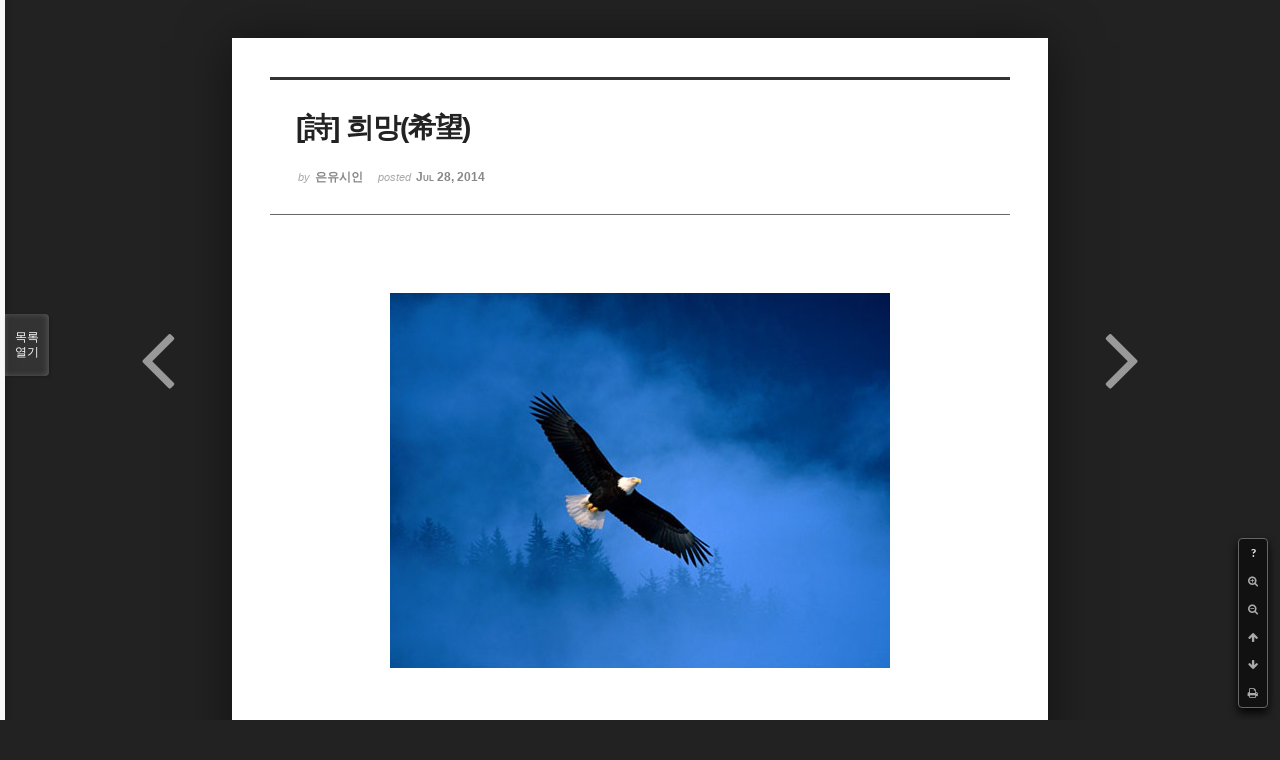

--- FILE ---
content_type: text/html; charset=UTF-8
request_url: http://bumdol72xe.dothome.co.kr/xe/index.php?mid=poemold&page=2&search_target=tag&search_keyword=%EC%9D%B8%EC%87%84%EC%A0%95%EB%B3%B4%EC%8B%A0%EB%AC%B8&order_type=desc&listStyle=viewer&document_srl=2244
body_size: 7238
content:
<!DOCTYPE html>
<html lang="ko">
<head>
<!-- META -->
<meta charset="utf-8">
<meta name="Generator" content="XpressEngine">
<meta http-equiv="X-UA-Compatible" content="IE=edge">
<!-- TITLE -->
<title>시&amp;시조 - [詩] 희망(希望)</title>
<!-- CSS -->
<link rel="stylesheet" href="/xe/common/css/xe.min.css?20170130022911" />
<link rel="stylesheet" href="/xe/common/js/plugins/ui/jquery-ui.min.css?20170130022942" />
<link rel="stylesheet" href="https://maxcdn.bootstrapcdn.com/font-awesome/4.2.0/css/font-awesome.min.css" />
<link rel="stylesheet" href="/xe/modules/board/skins/sketchbook5/css/board.css?20170130111129" />
<!--[if lt IE 9]><link rel="stylesheet" href="/xe/modules/board/skins/sketchbook5/css/ie8.css?20170130111129" />
<![endif]--><link rel="stylesheet" href="/xe/modules/board/skins/sketchbook5/css/print.css?20170130111129" media="print" />
<link rel="stylesheet" href="/xe/modules/board/skins/sketchbook5/css/jquery.mCustomScrollbar.css?20170130111129" />
<link rel="stylesheet" href="/xe/modules/editor/styles/default/style.css?20170130023018" />
<!-- JS -->
<!--[if lt IE 9]><script src="/xe/common/js/jquery-1.x.min.js?20170130022911"></script>
<![endif]--><!--[if gte IE 9]><!--><script src="/xe/common/js/jquery.min.js?20170130022911"></script>
<!--<![endif]--><script src="/xe/common/js/x.min.js?20170130103037"></script>
<script src="/xe/common/js/xe.min.js?20170414184040"></script>
<script src="/xe/modules/board/tpl/js/board.min.js?20170130055150"></script>
<!-- RSS -->
<!-- ICON -->

<script>
						if(!captchaTargetAct) {var captchaTargetAct = [];}
						captchaTargetAct.push("procMemberInsert");
						</script>

<meta name="viewport" content="width=device-width, initial-scale=1, minimum-scale=1, maximum-scale=1, user-scalable=yes, target-densitydpi=medium-dpi" />
<style> .xe_content { font-size:12px; }</style>
<link rel="canonical" href="http://bumdol72xe.dothome.co.kr/xe/poemold/2244" />
<meta name="description" content="[詩] 희망(希望) - 은유시인 -                                                                     우리는                                                                     벅차오르는 가슴을                                                                      희망이라 이른다                                                                     그것은                        ..." />
<meta property="og:locale" content="ko_KR" />
<meta property="og:type" content="article" />
<meta property="og:url" content="http://bumdol72xe.dothome.co.kr/xe/poemold/2244" />
<meta property="og:title" content="시&amp;amp;시조 - [詩] 희망(希望)" />
<meta property="og:description" content="[詩] 희망(希望) - 은유시인 -                                                                     우리는                                                                     벅차오르는 가슴을                                                                      희망이라 이른다                                                                     그것은                        ..." />
<meta property="article:published_time" content="2014-07-28T04:22:12+09:00" />
<meta property="article:modified_time" content="2017-08-07T10:55:41+09:00" />
<meta property="article:tag" content="월간" />
<meta property="article:tag" content="한국인" />
<meta property="article:tag" content="김영찬" />
<meta property="article:tag" content="은유시인" />
<meta property="article:tag" content="부산문학" />
<meta property="article:tag" content="등단" />
<meta property="article:tag" content="순수문학" />
<meta property="article:tag" content="종합문예지" />
<meta property="article:tag" content="노벨문학" />
<meta property="article:tag" content="인쇄정보신문" />
<meta property="article:tag" content="시인" />
<meta property="article:tag" content="수필가" />
<meta property="article:tag" content="소설가" />
<meta property="article:tag" content="등단문" />
<meta property="article:tag" content="우주" />
<meta property="article:tag" content="전쟁" />
<meta property="article:tag" content="공상과학" />
<meta property="article:tag" content="미래" />
<meta property="article:tag" content="첨단기지" />
<meta property="article:tag" content="혜성" />
<meta property="og:image" content="http://bumdol72xe.dothome.co.kr/xe/./files/attach/images/456/244/002/84754337b20e5762c19657136781b1cf.jpg" />
<meta property="og:image:width" content="500" />
<meta property="og:image:height" content="375" />
<style data-id="bdCss">
.bd em,.bd .color{color:#333333;}
.bd .shadow{text-shadow:1px 1px 1px ;}
.bd .bolder{color:#333333;text-shadow:2px 2px 4px ;}
.bd .bg_color{background-color:#333333;}
.bd .bg_f_color{background-color:#333333;background:-webkit-linear-gradient(#FFF -50%,#333333 50%);background:linear-gradient(to bottom,#FFF -50%,#333333 50%);}
.bd .border_color{border-color:#333333;}
.bd .bx_shadow{box-shadow:0 0 2px ;}
.viewer_with.on:before{background-color:#333333;box-shadow:0 0 2px #333333;}
.bd_zine.zine li:first-child,.bd_tb_lst.common_notice tr:first-child td{margin-top:2px;border-top:1px solid #DDD}
.bd_zine .info b,.bd_zine .info a{color:;}
.bd_zine.card h3{color:#333333;}
</style>
<style>
body,input,textarea,select,button,table{font-family:;}
#viewer .rd_trb,#viewer #trackback{display:none}
</style><script>
//<![CDATA[
var current_url = "http://bumdol72xe.dothome.co.kr/xe/?mid=poemold&page=2&search_target=tag&search_keyword=%EC%9D%B8%EC%87%84%EC%A0%95%EB%B3%B4%EC%8B%A0%EB%AC%B8&order_type=desc&listStyle=viewer&document_srl=2244";
var request_uri = "http://bumdol72xe.dothome.co.kr/xe/";
var current_mid = "poemold";
var waiting_message = "서버에 요청 중입니다. 잠시만 기다려주세요.";
var ssl_actions = new Array();
var default_url = "http://bumdol72xe.dothome.co.kr/xe";
xe.current_lang = "ko";
xe.cmd_find = "찾기";
xe.cmd_cancel = "취소";
xe.cmd_confirm = "확인";
xe.msg_no_root = "루트는 선택 할 수 없습니다.";
xe.msg_no_shortcut = "바로가기는 선택 할 수 없습니다.";
xe.msg_select_menu = "대상 메뉴 선택";
//]]>
</script>
</head>
<body class="viewer_blk">
<!--#JSPLUGIN:ui--><script>//<![CDATA[
var lang_type = "ko";
var bdLogin = "로그인 하시겠습니까?@http://bumdol72xe.dothome.co.kr/xe/index.php?mid=poemold&page=2&search_target=tag&search_keyword=%EC%9D%B8%EC%87%84%EC%A0%95%EB%B3%B4%EC%8B%A0%EB%AC%B8&order_type=desc&listStyle=viewer&document_srl=2244&act=dispMemberLoginForm";
jQuery(function($){
	board('#bd_456_2244');
});
//]]></script>

<div id="viewer" class="white viewer_style rd_nav_blk">
	<div id="bd_456_2244" class="bd clear  " data-default_style="viewer" data-bdFilesType="" data-bdNavSide="N" style="max-width:px">
		<div id="rd_ie" class="ie8_only"><i class="tl"></i><i class="tc"></i><i class="tr"></i><i class="ml"></i><i class="mr"></i><i class="bl"></i><i class="bc"></i><i class="br"></i></div>
		<div class="rd rd_nav_style2 clear" style="padding:;" data-docSrl="2244">
	
	<div class="rd_hd clear" style="">
		
				
		<div class="blog v" style="text-align:;;">
			<div class="top_area ngeb np_18px" style="text-align:">
															</div>
			<h1 class="font ngeb" style=";-webkit-animation-name:rd_h1_v;-moz-animation-name:rd_h1_v;animation-name:rd_h1_v;">[詩] 희망(希望)</h1>						<div class="btm_area ngeb np_18px" style="text-align:"> 
								<span><small>by </small><b>은유시인</b></span>				<span title="2014.07.28 04:22"><small>posted </small><b class="date">Jul 28, 2014</b></span>															</div>
		</div>		
				
				
				
				
				<div class="rd_nav_side">
			<div class="rd_nav img_tx fr m_btn_wrp">
		<div class="help bubble left m_no">
		<a class="text" href="#" onclick="jQuery(this).next().fadeToggle();return false;">?</a>
		<div class="wrp">
			<div class="speech">
				<h4>단축키</h4>
				<p><strong><i class="fa fa-long-arrow-left"></i><span class="blind">Prev</span></strong>이전 문서</p>
				<p><strong><i class="fa fa-long-arrow-right"></i><span class="blind">Next</span></strong>다음 문서</p>
				<p><strong>ESC</strong>닫기</p>			</div>
			<i class="bubble_edge"></i>
			<i class="ie8_only bl"></i><i class="ie8_only br"></i>
		</div>
	</div>	<a class="tg_btn2 bubble m_no" href="#" data-href=".bd_font_select" title="글꼴 선택"><strong>가</strong><i class="arrow down"></i></a>	<a class="font_plus bubble" href="#" title="크게"><i class="fa fa-search-plus"></i><b class="tx">크게</b></a>
	<a class="font_minus bubble" href="#" title="작게"><i class="fa fa-search-minus"></i><b class="tx">작게</b></a>
			<a class="back_to bubble m_no" href="#bd_456_2244" title="위로"><i class="fa fa-arrow-up"></i><b class="tx">위로</b></a>
	<a class="back_to bubble m_no" href="#rd_end_2244" title="(목록) 아래로"><i class="fa fa-arrow-down"></i><b class="tx">아래로</b></a>
	<a class="comment back_to bubble if_viewer m_no" href="#2244_comment" title="댓글로 가기"><i class="fa fa-comment"></i><b class="tx">댓글로 가기</b></a>
	<a class="print_doc bubble m_no this" href="http://bumdol72xe.dothome.co.kr/xe/index.php?mid=poemold&amp;page=2&amp;search_target=tag&amp;search_keyword=%EC%9D%B8%EC%87%84%EC%A0%95%EB%B3%B4%EC%8B%A0%EB%AC%B8&amp;order_type=desc&amp;listStyle=viewer&amp;document_srl=2244" title="인쇄"><i class="fa fa-print"></i><b class="tx">인쇄</b></a>			</div>		</div>			</div>
	
		
	<div class="rd_body clear">
		
				
				
				<article><!--BeforeDocument(2244,496)--><div class="document_2244_496 xe_content"><div style="text-align:center;"><br /></div><div><p style="padding:0px;color:rgb(62,70,74);font-family:gulim;line-height:19.200000762939453px;text-align:center;"><span style="font-size:12pt;color:rgb(0,0,0);"><img src="http://bumdol72xe.dothome.co.kr/xe/files/attach/images/456/244/002/84754337b20e5762c19657136781b1cf.jpg" alt="kyc_20140728_08.jpg" width="500" height="375" style="" /></span></p>
<p><br /></p>
<p></p>
<p><br /></p>
<span style="font-family:'맑은 고딕', 'Malgun Gothic', 'Segoe UI';">
</span><br /><p></p>
<span style="font-family:'맑은 고딕', 'Malgun Gothic', 'Segoe UI';">
</span><p style="padding:0px;color:rgb(62,70,74);font-family:gulim;line-height:19.200000762939453px;text-align:center;"><span style="font-size:12pt;color:rgb(0,0,0);"><br /></span></p>
<span style="font-family:'맑은 고딕', 'Malgun Gothic', 'Segoe UI';">
</span><p style="padding:0px;color:rgb(62,70,74);font-family:gulim;line-height:19.200000762939453px;text-align:center;"><span style="font-size:12pt;color:rgb(0,0,0);font-family:'맑은 고딕', 'Malgun Gothic', 'Segoe UI';">[詩]</span></p>
<span style="font-family:'맑은 고딕', 'Malgun Gothic', 'Segoe UI';">
</span><p style="padding:0px;color:rgb(62,70,74);font-family:gulim;line-height:19.200000762939453px;text-align:center;"><br /></p>
<span style="font-family:'맑은 고딕', 'Malgun Gothic', 'Segoe UI';">
</span><p style="padding:0px;color:rgb(62,70,74);font-family:gulim;line-height:19.200000762939453px;text-align:center;"><span style="font-size:12pt;color:rgb(0,0,0);"><strong><span style="font-size:24pt;color:rgb(152,0,0);font-family:'맑은 고딕', 'Malgun Gothic', 'Segoe UI';">희망(希望)</span></strong></span></p>
<span style="font-family:'맑은 고딕', 'Malgun Gothic', 'Segoe UI';">
</span><p style="padding:0px;color:rgb(62,70,74);font-family:gulim;line-height:19.200000762939453px;text-align:center;"><br /></p>
<span style="font-family:'맑은 고딕', 'Malgun Gothic', 'Segoe UI';">
</span><p style="padding:0px;color:rgb(62,70,74);font-family:gulim;line-height:19.200000762939453px;text-align:center;"><span style="font-size:12pt;color:rgb(0,0,0);font-family:'맑은 고딕', 'Malgun Gothic', 'Segoe UI';">- 은유시인 -</span></p>
<span style="font-family:'맑은 고딕', 'Malgun Gothic', 'Segoe UI';">
</span><p style="padding:0px;color:rgb(62,70,74);font-family:gulim;line-height:19.200000762939453px;"><br /></p>
<span style="font-family:'맑은 고딕', 'Malgun Gothic', 'Segoe UI';">
</span><p style="padding:0px;color:rgb(62,70,74);font-family:gulim;line-height:19.200000762939453px;"><br /></p>
<span style="font-family:'맑은 고딕', 'Malgun Gothic', 'Segoe UI';">
</span><p style="padding:0px;color:rgb(62,70,74);font-family:gulim;line-height:19.200000762939453px;"><br /></p>
<span style="font-family:'맑은 고딕', 'Malgun Gothic', 'Segoe UI';">
</span><p style="padding:0px;color:rgb(62,70,74);font-family:gulim;line-height:19.200000762939453px;"><br /></p>
<span style="font-family:'맑은 고딕', 'Malgun Gothic', 'Segoe UI';">
</span><p style="padding:0px;color:rgb(62,70,74);font-family:gulim;line-height:19.200000762939453px;"><span style="font-size:12pt;color:rgb(0,0,0);font-family:'맑은 고딕', 'Malgun Gothic', 'Segoe UI';">                     </span><span style="color:rgb(0,0,0);font-size:16px;line-height:25.6000003814697px;font-family:'맑은 고딕', 'Malgun Gothic', 'Segoe UI';"> </span><span style="color:rgb(0,0,0);font-size:16px;line-height:25.6000003814697px;font-family:'맑은 고딕', 'Malgun Gothic', 'Segoe UI';">                           </span><span style="color:rgb(0,0,0);font-size:16px;line-height:25.6000003814697px;font-family:'맑은 고딕', 'Malgun Gothic', 'Segoe UI';"> </span><span style="color:rgb(0,0,0);font-size:16px;line-height:25.6000003814697px;font-family:'맑은 고딕', 'Malgun Gothic', 'Segoe UI';">                 </span><span style="color:rgb(0,0,0);font-size:16px;line-height:25.6000003814697px;font-family:'맑은 고딕', 'Malgun Gothic', 'Segoe UI';"> </span><span style="color:rgb(0,0,0);font-size:12pt;line-height:1.6;font-family:'맑은 고딕', 'Malgun Gothic', 'Segoe UI';">우리는</span></p>
<span style="font-family:'맑은 고딕', 'Malgun Gothic', 'Segoe UI';">
</span><p style="padding:0px;color:rgb(62,70,74);font-family:gulim;line-height:19.200000762939453px;"><span style="font-size:12pt;color:rgb(0,0,0);font-family:'맑은 고딕', 'Malgun Gothic', 'Segoe UI';">                     </span><span style="color:rgb(0,0,0);font-size:16px;line-height:25.6000003814697px;font-family:'맑은 고딕', 'Malgun Gothic', 'Segoe UI';"> </span><span style="color:rgb(0,0,0);font-size:16px;line-height:25.6000003814697px;font-family:'맑은 고딕', 'Malgun Gothic', 'Segoe UI';">                           </span><span style="color:rgb(0,0,0);font-size:16px;line-height:25.6000003814697px;font-family:'맑은 고딕', 'Malgun Gothic', 'Segoe UI';"> </span><span style="color:rgb(0,0,0);font-size:16px;line-height:25.6000003814697px;font-family:'맑은 고딕', 'Malgun Gothic', 'Segoe UI';">                 </span><span style="color:rgb(0,0,0);font-size:16px;line-height:25.6000003814697px;font-family:'맑은 고딕', 'Malgun Gothic', 'Segoe UI';"> </span><span style="color:rgb(0,0,0);font-size:12pt;line-height:1.6;font-family:'맑은 고딕', 'Malgun Gothic', 'Segoe UI';">벅차오르는 가슴을 </span></p>
<span style="font-family:'맑은 고딕', 'Malgun Gothic', 'Segoe UI';">
</span><p style="padding:0px;color:rgb(62,70,74);font-family:gulim;line-height:19.200000762939453px;"><span style="font-size:12pt;color:rgb(0,0,0);font-family:'맑은 고딕', 'Malgun Gothic', 'Segoe UI';">                    </span><span style="color:rgb(0,0,0);font-size:16px;line-height:25.6000003814697px;font-family:'맑은 고딕', 'Malgun Gothic', 'Segoe UI';"> </span><span style="color:rgb(0,0,0);font-size:16px;line-height:25.6000003814697px;font-family:'맑은 고딕', 'Malgun Gothic', 'Segoe UI';">                           </span><span style="color:rgb(0,0,0);font-size:16px;line-height:25.6000003814697px;font-family:'맑은 고딕', 'Malgun Gothic', 'Segoe UI';"> </span><span style="color:rgb(0,0,0);font-size:12pt;line-height:1.6;font-family:'맑은 고딕', 'Malgun Gothic', 'Segoe UI';"> </span><span style="color:rgb(0,0,0);font-size:16px;line-height:25.6000003814697px;font-family:'맑은 고딕', 'Malgun Gothic', 'Segoe UI';">                 </span><span style="color:rgb(0,0,0);font-size:16px;line-height:25.6000003814697px;font-family:'맑은 고딕', 'Malgun Gothic', 'Segoe UI';"> </span><span style="color:rgb(0,0,0);font-size:12pt;line-height:1.6;font-family:'맑은 고딕', 'Malgun Gothic', 'Segoe UI';">희망이라 이른다</span></p>
<span style="font-family:'맑은 고딕', 'Malgun Gothic', 'Segoe UI';">
</span><p style="padding:0px;color:rgb(62,70,74);font-family:gulim;line-height:19.200000762939453px;"><span style="font-size:12pt;color:rgb(0,0,0);font-family:'맑은 고딕', 'Malgun Gothic', 'Segoe UI';">                     </span><span style="color:rgb(0,0,0);font-size:16px;line-height:25.6000003814697px;font-family:'맑은 고딕', 'Malgun Gothic', 'Segoe UI';"> </span><span style="color:rgb(0,0,0);font-size:16px;line-height:25.6000003814697px;font-family:'맑은 고딕', 'Malgun Gothic', 'Segoe UI';">                           </span><span style="color:rgb(0,0,0);font-size:16px;line-height:25.6000003814697px;font-family:'맑은 고딕', 'Malgun Gothic', 'Segoe UI';"> </span><span style="color:rgb(0,0,0);font-size:16px;line-height:25.6000003814697px;font-family:'맑은 고딕', 'Malgun Gothic', 'Segoe UI';">                 </span><span style="color:rgb(0,0,0);font-size:16px;line-height:25.6000003814697px;font-family:'맑은 고딕', 'Malgun Gothic', 'Segoe UI';"> </span><span style="color:rgb(0,0,0);font-size:12pt;line-height:1.6;font-family:'맑은 고딕', 'Malgun Gothic', 'Segoe UI';">그것은</span></p>
<span style="font-family:'맑은 고딕', 'Malgun Gothic', 'Segoe UI';">
</span><p style="padding:0px;color:rgb(62,70,74);font-family:gulim;line-height:19.200000762939453px;"><span style="font-size:12pt;color:rgb(0,0,0);font-family:'맑은 고딕', 'Malgun Gothic', 'Segoe UI';">                     </span><span style="color:rgb(0,0,0);font-size:16px;line-height:25.6000003814697px;font-family:'맑은 고딕', 'Malgun Gothic', 'Segoe UI';"> </span><span style="color:rgb(0,0,0);font-size:16px;line-height:25.6000003814697px;font-family:'맑은 고딕', 'Malgun Gothic', 'Segoe UI';">                           </span><span style="color:rgb(0,0,0);font-size:16px;line-height:25.6000003814697px;font-family:'맑은 고딕', 'Malgun Gothic', 'Segoe UI';"> </span><span style="color:rgb(0,0,0);font-size:16px;line-height:25.6000003814697px;font-family:'맑은 고딕', 'Malgun Gothic', 'Segoe UI';">                 </span><span style="color:rgb(0,0,0);font-size:16px;line-height:25.6000003814697px;font-family:'맑은 고딕', 'Malgun Gothic', 'Segoe UI';"> </span><span style="color:rgb(0,0,0);font-size:12pt;line-height:1.6;font-family:'맑은 고딕', 'Malgun Gothic', 'Segoe UI';">우리에게</span></p>
<span style="font-family:'맑은 고딕', 'Malgun Gothic', 'Segoe UI';">
</span><p style="padding:0px;color:rgb(62,70,74);font-family:gulim;line-height:19.200000762939453px;"><span style="font-size:12pt;color:rgb(0,0,0);font-family:'맑은 고딕', 'Malgun Gothic', 'Segoe UI';">                     </span><span style="color:rgb(0,0,0);font-size:16px;line-height:25.6000003814697px;font-family:'맑은 고딕', 'Malgun Gothic', 'Segoe UI';"> </span><span style="color:rgb(0,0,0);font-size:16px;line-height:25.6000003814697px;font-family:'맑은 고딕', 'Malgun Gothic', 'Segoe UI';">                                             </span><span style="color:rgb(0,0,0);font-size:16px;line-height:25.6000003814697px;font-family:'맑은 고딕', 'Malgun Gothic', 'Segoe UI';"> </span><span style="color:rgb(0,0,0);font-size:12pt;line-height:1.6;font-family:'맑은 고딕', 'Malgun Gothic', 'Segoe UI';">삶을 긍정적(肯定的)이게 하고</span></p>
<span style="font-family:'맑은 고딕', 'Malgun Gothic', 'Segoe UI';">
</span><p style="padding:0px;color:rgb(62,70,74);font-family:gulim;line-height:19.200000762939453px;"><span style="font-size:12pt;color:rgb(0,0,0);font-family:'맑은 고딕', 'Malgun Gothic', 'Segoe UI';">                     </span><span style="color:rgb(0,0,0);font-size:16px;line-height:25.6000003814697px;font-family:'맑은 고딕', 'Malgun Gothic', 'Segoe UI';"> </span><span style="color:rgb(0,0,0);font-size:16px;line-height:25.6000003814697px;font-family:'맑은 고딕', 'Malgun Gothic', 'Segoe UI';">                           </span><span style="color:rgb(0,0,0);font-size:16px;line-height:25.6000003814697px;font-family:'맑은 고딕', 'Malgun Gothic', 'Segoe UI';"> </span><span style="color:rgb(0,0,0);font-size:16px;line-height:25.6000003814697px;font-family:'맑은 고딕', 'Malgun Gothic', 'Segoe UI';">                 </span><span style="color:rgb(0,0,0);font-size:16px;line-height:25.6000003814697px;font-family:'맑은 고딕', 'Malgun Gothic', 'Segoe UI';"> </span><span style="color:rgb(0,0,0);font-size:12pt;line-height:1.6;font-family:'맑은 고딕', 'Malgun Gothic', 'Segoe UI';">우리의 마음을</span></p>
<span style="font-family:'맑은 고딕', 'Malgun Gothic', 'Segoe UI';">
</span><p style="padding:0px;color:rgb(62,70,74);font-family:gulim;line-height:19.200000762939453px;"><span style="font-size:12pt;color:rgb(0,0,0);font-family:'맑은 고딕', 'Malgun Gothic', 'Segoe UI';">                     </span><span style="color:rgb(0,0,0);font-size:16px;line-height:25.6000003814697px;font-family:'맑은 고딕', 'Malgun Gothic', 'Segoe UI';"> </span><span style="color:rgb(0,0,0);font-size:16px;line-height:25.6000003814697px;font-family:'맑은 고딕', 'Malgun Gothic', 'Segoe UI';">                           </span><span style="color:rgb(0,0,0);font-size:16px;line-height:25.6000003814697px;font-family:'맑은 고딕', 'Malgun Gothic', 'Segoe UI';"> </span><span style="color:rgb(0,0,0);font-size:16px;line-height:25.6000003814697px;font-family:'맑은 고딕', 'Malgun Gothic', 'Segoe UI';">                 </span><span style="color:rgb(0,0,0);font-size:16px;line-height:25.6000003814697px;font-family:'맑은 고딕', 'Malgun Gothic', 'Segoe UI';"> </span><span style="color:rgb(0,0,0);font-size:12pt;line-height:1.6;font-family:'맑은 고딕', 'Malgun Gothic', 'Segoe UI';">너그럽게 하기 때문이다</span></p>
<span style="font-family:'맑은 고딕', 'Malgun Gothic', 'Segoe UI';">
</span><p style="padding:0px;color:rgb(62,70,74);font-family:gulim;line-height:19.200000762939453px;"><br /></p>
<span style="font-family:'맑은 고딕', 'Malgun Gothic', 'Segoe UI';">
</span><p style="padding:0px;color:rgb(62,70,74);font-family:gulim;line-height:19.200000762939453px;"><span style="font-size:12pt;color:rgb(0,0,0);font-family:'맑은 고딕', 'Malgun Gothic', 'Segoe UI';">                     </span><span style="color:rgb(0,0,0);font-size:16px;line-height:25.6000003814697px;font-family:'맑은 고딕', 'Malgun Gothic', 'Segoe UI';"> </span><span style="color:rgb(0,0,0);font-size:16px;line-height:25.6000003814697px;font-family:'맑은 고딕', 'Malgun Gothic', 'Segoe UI';">                           </span><span style="color:rgb(0,0,0);font-size:16px;line-height:25.6000003814697px;font-family:'맑은 고딕', 'Malgun Gothic', 'Segoe UI';"> </span><span style="color:rgb(0,0,0);font-size:16px;line-height:25.6000003814697px;font-family:'맑은 고딕', 'Malgun Gothic', 'Segoe UI';">                 </span><span style="color:rgb(0,0,0);font-size:16px;line-height:25.6000003814697px;font-family:'맑은 고딕', 'Malgun Gothic', 'Segoe UI';"> </span><span style="color:rgb(0,0,0);font-size:12pt;line-height:1.6;font-family:'맑은 고딕', 'Malgun Gothic', 'Segoe UI';">우리는</span></p>
<span style="font-family:'맑은 고딕', 'Malgun Gothic', 'Segoe UI';">
</span><p style="padding:0px;color:rgb(62,70,74);font-family:gulim;line-height:19.200000762939453px;"><span style="font-size:12pt;color:rgb(0,0,0);font-family:'맑은 고딕', 'Malgun Gothic', 'Segoe UI';">                    </span><span style="color:rgb(0,0,0);font-size:16px;line-height:25.6000003814697px;font-family:'맑은 고딕', 'Malgun Gothic', 'Segoe UI';"> </span><span style="color:rgb(0,0,0);font-size:16px;line-height:25.6000003814697px;font-family:'맑은 고딕', 'Malgun Gothic', 'Segoe UI';">                           </span><span style="color:rgb(0,0,0);font-size:16px;line-height:25.6000003814697px;font-family:'맑은 고딕', 'Malgun Gothic', 'Segoe UI';"> </span><span style="color:rgb(0,0,0);font-size:12pt;line-height:1.6;font-family:'맑은 고딕', 'Malgun Gothic', 'Segoe UI';"> </span><span style="color:rgb(0,0,0);font-size:16px;line-height:25.6000003814697px;font-family:'맑은 고딕', 'Malgun Gothic', 'Segoe UI';">                 </span><span style="color:rgb(0,0,0);font-size:16px;line-height:25.6000003814697px;font-family:'맑은 고딕', 'Malgun Gothic', 'Segoe UI';"> </span><span style="color:rgb(0,0,0);font-size:12pt;line-height:1.6;font-family:'맑은 고딕', 'Malgun Gothic', 'Segoe UI';">앞으로 나아가려는 도전정신을</span></p>
<span style="font-family:'맑은 고딕', 'Malgun Gothic', 'Segoe UI';">
</span><p style="padding:0px;color:rgb(62,70,74);font-family:gulim;line-height:19.200000762939453px;"><span style="font-size:12pt;color:rgb(0,0,0);font-family:'맑은 고딕', 'Malgun Gothic', 'Segoe UI';">                     </span><span style="color:rgb(0,0,0);font-size:16px;line-height:25.6000003814697px;font-family:'맑은 고딕', 'Malgun Gothic', 'Segoe UI';"> </span><span style="color:rgb(0,0,0);font-size:16px;line-height:25.6000003814697px;font-family:'맑은 고딕', 'Malgun Gothic', 'Segoe UI';">                           </span><span style="color:rgb(0,0,0);font-size:16px;line-height:25.6000003814697px;font-family:'맑은 고딕', 'Malgun Gothic', 'Segoe UI';"> </span><span style="color:rgb(0,0,0);font-size:16px;line-height:25.6000003814697px;font-family:'맑은 고딕', 'Malgun Gothic', 'Segoe UI';">                 </span><span style="color:rgb(0,0,0);font-size:16px;line-height:25.6000003814697px;font-family:'맑은 고딕', 'Malgun Gothic', 'Segoe UI';"> </span><span style="color:rgb(0,0,0);font-size:12pt;line-height:1.6;font-family:'맑은 고딕', 'Malgun Gothic', 'Segoe UI';">희망이라 이른다</span></p>
<span style="font-family:'맑은 고딕', 'Malgun Gothic', 'Segoe UI';">
</span><p style="padding:0px;color:rgb(62,70,74);font-family:gulim;line-height:19.200000762939453px;"><span style="font-size:12pt;color:rgb(0,0,0);font-family:'맑은 고딕', 'Malgun Gothic', 'Segoe UI';">                    </span><span style="color:rgb(0,0,0);font-size:16px;line-height:25.6000003814697px;font-family:'맑은 고딕', 'Malgun Gothic', 'Segoe UI';"> </span><span style="color:rgb(0,0,0);font-size:16px;line-height:25.6000003814697px;font-family:'맑은 고딕', 'Malgun Gothic', 'Segoe UI';">                           </span><span style="color:rgb(0,0,0);font-size:16px;line-height:25.6000003814697px;font-family:'맑은 고딕', 'Malgun Gothic', 'Segoe UI';"> </span><span style="color:rgb(0,0,0);font-size:12pt;line-height:1.6;font-family:'맑은 고딕', 'Malgun Gothic', 'Segoe UI';"> </span><span style="color:rgb(0,0,0);font-size:16px;line-height:25.6000003814697px;font-family:'맑은 고딕', 'Malgun Gothic', 'Segoe UI';">                 </span><span style="color:rgb(0,0,0);font-size:16px;line-height:25.6000003814697px;font-family:'맑은 고딕', 'Malgun Gothic', 'Segoe UI';"> </span><span style="color:rgb(0,0,0);font-size:12pt;line-height:1.6;font-family:'맑은 고딕', 'Malgun Gothic', 'Segoe UI';">그것은</span></p>
<span style="font-family:'맑은 고딕', 'Malgun Gothic', 'Segoe UI';">
</span><p style="padding:0px;color:rgb(62,70,74);font-family:gulim;line-height:19.200000762939453px;"><span style="font-size:12pt;color:rgb(0,0,0);font-family:'맑은 고딕', 'Malgun Gothic', 'Segoe UI';">                     </span><span style="color:rgb(0,0,0);font-size:16px;line-height:25.6000003814697px;font-family:'맑은 고딕', 'Malgun Gothic', 'Segoe UI';"> </span><span style="color:rgb(0,0,0);font-size:16px;line-height:25.6000003814697px;font-family:'맑은 고딕', 'Malgun Gothic', 'Segoe UI';">                           </span><span style="color:rgb(0,0,0);font-size:16px;line-height:25.6000003814697px;font-family:'맑은 고딕', 'Malgun Gothic', 'Segoe UI';"> </span><span style="color:rgb(0,0,0);font-size:16px;line-height:25.6000003814697px;font-family:'맑은 고딕', 'Malgun Gothic', 'Segoe UI';">                 </span><span style="color:rgb(0,0,0);font-size:16px;line-height:25.6000003814697px;font-family:'맑은 고딕', 'Malgun Gothic', 'Segoe UI';"> </span><span style="color:rgb(0,0,0);font-size:12pt;line-height:1.6;font-family:'맑은 고딕', 'Malgun Gothic', 'Segoe UI';">우리에게</span></p>
<span style="font-family:'맑은 고딕', 'Malgun Gothic', 'Segoe UI';">
</span><p style="padding:0px;color:rgb(62,70,74);font-family:gulim;line-height:19.200000762939453px;"><span style="font-size:12pt;color:rgb(0,0,0);font-family:'맑은 고딕', 'Malgun Gothic', 'Segoe UI';">                     </span><span style="color:rgb(0,0,0);font-size:16px;line-height:25.6000003814697px;font-family:'맑은 고딕', 'Malgun Gothic', 'Segoe UI';"> </span><span style="color:rgb(0,0,0);font-size:16px;line-height:25.6000003814697px;font-family:'맑은 고딕', 'Malgun Gothic', 'Segoe UI';">                           </span><span style="color:rgb(0,0,0);font-size:16px;line-height:25.6000003814697px;font-family:'맑은 고딕', 'Malgun Gothic', 'Segoe UI';"> </span><span style="color:rgb(0,0,0);font-size:16px;line-height:25.6000003814697px;font-family:'맑은 고딕', 'Malgun Gothic', 'Segoe UI';">                 </span><span style="color:rgb(0,0,0);font-size:16px;line-height:25.6000003814697px;font-family:'맑은 고딕', 'Malgun Gothic', 'Segoe UI';"> </span><span style="color:rgb(0,0,0);font-size:12pt;line-height:1.6;font-family:'맑은 고딕', 'Malgun Gothic', 'Segoe UI';">삶을 적극적(積極的)이게 하고</span></p>
<span style="font-family:'맑은 고딕', 'Malgun Gothic', 'Segoe UI';">
</span><p style="padding:0px;color:rgb(62,70,74);font-family:gulim;line-height:19.200000762939453px;"><span style="font-size:12pt;color:rgb(0,0,0);font-family:'맑은 고딕', 'Malgun Gothic', 'Segoe UI';">                     </span><span style="color:rgb(0,0,0);font-size:16px;line-height:25.6000003814697px;font-family:'맑은 고딕', 'Malgun Gothic', 'Segoe UI';"> </span><span style="color:rgb(0,0,0);font-size:16px;line-height:25.6000003814697px;font-family:'맑은 고딕', 'Malgun Gothic', 'Segoe UI';">                           </span><span style="color:rgb(0,0,0);font-size:16px;line-height:25.6000003814697px;font-family:'맑은 고딕', 'Malgun Gothic', 'Segoe UI';"> </span><span style="color:rgb(0,0,0);font-size:16px;line-height:25.6000003814697px;font-family:'맑은 고딕', 'Malgun Gothic', 'Segoe UI';">                 </span><span style="color:rgb(0,0,0);font-size:16px;line-height:25.6000003814697px;font-family:'맑은 고딕', 'Malgun Gothic', 'Segoe UI';"> </span><span style="color:rgb(0,0,0);font-size:12pt;line-height:1.6;font-family:'맑은 고딕', 'Malgun Gothic', 'Segoe UI';">우리의 눈빛을</span></p>
<span style="font-family:'맑은 고딕', 'Malgun Gothic', 'Segoe UI';">
</span><p style="padding:0px;color:rgb(62,70,74);font-family:gulim;line-height:19.200000762939453px;"><span style="font-size:12pt;color:rgb(0,0,0);font-family:'맑은 고딕', 'Malgun Gothic', 'Segoe UI';">                     </span><span style="color:rgb(0,0,0);font-size:16px;line-height:25.6000003814697px;font-family:'맑은 고딕', 'Malgun Gothic', 'Segoe UI';"> </span><span style="color:rgb(0,0,0);font-size:16px;line-height:25.6000003814697px;font-family:'맑은 고딕', 'Malgun Gothic', 'Segoe UI';">                           </span><span style="color:rgb(0,0,0);font-size:16px;line-height:25.6000003814697px;font-family:'맑은 고딕', 'Malgun Gothic', 'Segoe UI';"> </span><span style="color:rgb(0,0,0);font-size:16px;line-height:25.6000003814697px;font-family:'맑은 고딕', 'Malgun Gothic', 'Segoe UI';">                 </span><span style="color:rgb(0,0,0);font-size:16px;line-height:25.6000003814697px;font-family:'맑은 고딕', 'Malgun Gothic', 'Segoe UI';"> </span><span style="color:rgb(0,0,0);font-size:12pt;line-height:1.6;font-family:'맑은 고딕', 'Malgun Gothic', 'Segoe UI';">빛나게 하기 때문이다</span></p>
<span style="font-family:'맑은 고딕', 'Malgun Gothic', 'Segoe UI';">
</span><p style="padding:0px;color:rgb(62,70,74);font-family:gulim;line-height:19.200000762939453px;"><br /></p>
<span style="font-family:'맑은 고딕', 'Malgun Gothic', 'Segoe UI';">
</span><p style="padding:0px;color:rgb(62,70,74);font-family:gulim;line-height:19.200000762939453px;"><span style="font-size:12pt;color:rgb(0,0,0);font-family:'맑은 고딕', 'Malgun Gothic', 'Segoe UI';">                     </span><span style="color:rgb(0,0,0);font-size:16px;line-height:25.6000003814697px;font-family:'맑은 고딕', 'Malgun Gothic', 'Segoe UI';"> </span><span style="color:rgb(0,0,0);font-size:16px;line-height:25.6000003814697px;font-family:'맑은 고딕', 'Malgun Gothic', 'Segoe UI';">                           </span><span style="color:rgb(0,0,0);font-size:16px;line-height:25.6000003814697px;font-family:'맑은 고딕', 'Malgun Gothic', 'Segoe UI';"> </span><span style="color:rgb(0,0,0);font-size:16px;line-height:25.6000003814697px;font-family:'맑은 고딕', 'Malgun Gothic', 'Segoe UI';">                 </span><span style="color:rgb(0,0,0);font-size:16px;line-height:25.6000003814697px;font-family:'맑은 고딕', 'Malgun Gothic', 'Segoe UI';"> </span><span style="color:rgb(0,0,0);font-size:12pt;line-height:1.6;font-family:'맑은 고딕', 'Malgun Gothic', 'Segoe UI';">우리는</span></p>
<span style="font-family:'맑은 고딕', 'Malgun Gothic', 'Segoe UI';">
</span><p style="padding:0px;color:rgb(62,70,74);font-family:gulim;line-height:19.200000762939453px;"><span style="font-size:12pt;color:rgb(0,0,0);font-family:'맑은 고딕', 'Malgun Gothic', 'Segoe UI';">                     </span><span style="color:rgb(0,0,0);font-size:16px;line-height:25.6000003814697px;font-family:'맑은 고딕', 'Malgun Gothic', 'Segoe UI';"> </span><span style="color:rgb(0,0,0);font-size:16px;line-height:25.6000003814697px;font-family:'맑은 고딕', 'Malgun Gothic', 'Segoe UI';">                           </span><span style="color:rgb(0,0,0);font-size:16px;line-height:25.6000003814697px;font-family:'맑은 고딕', 'Malgun Gothic', 'Segoe UI';"> </span><span style="color:rgb(0,0,0);font-size:16px;line-height:25.6000003814697px;font-family:'맑은 고딕', 'Malgun Gothic', 'Segoe UI';">                 </span><span style="color:rgb(0,0,0);font-size:16px;line-height:25.6000003814697px;font-family:'맑은 고딕', 'Malgun Gothic', 'Segoe UI';"> </span><span style="color:rgb(0,0,0);font-size:12pt;line-height:1.6;font-family:'맑은 고딕', 'Malgun Gothic', 'Segoe UI';">활기찬 젊음을</span></p>
<span style="font-family:'맑은 고딕', 'Malgun Gothic', 'Segoe UI';">
</span><p style="padding:0px;color:rgb(62,70,74);font-family:gulim;line-height:19.200000762939453px;"><span style="font-size:12pt;color:rgb(0,0,0);font-family:'맑은 고딕', 'Malgun Gothic', 'Segoe UI';">                     </span><span style="color:rgb(0,0,0);font-size:16px;line-height:25.6000003814697px;font-family:'맑은 고딕', 'Malgun Gothic', 'Segoe UI';"> </span><span style="color:rgb(0,0,0);font-size:16px;line-height:25.6000003814697px;font-family:'맑은 고딕', 'Malgun Gothic', 'Segoe UI';">                           </span><span style="color:rgb(0,0,0);font-size:16px;line-height:25.6000003814697px;font-family:'맑은 고딕', 'Malgun Gothic', 'Segoe UI';"> </span><span style="color:rgb(0,0,0);font-size:16px;line-height:25.6000003814697px;font-family:'맑은 고딕', 'Malgun Gothic', 'Segoe UI';">                 </span><span style="color:rgb(0,0,0);font-size:16px;line-height:25.6000003814697px;font-family:'맑은 고딕', 'Malgun Gothic', 'Segoe UI';"> </span><span style="color:rgb(0,0,0);font-size:12pt;line-height:1.6;font-family:'맑은 고딕', 'Malgun Gothic', 'Segoe UI';">희망이라 이른다</span></p>
<span style="font-family:'맑은 고딕', 'Malgun Gothic', 'Segoe UI';">
</span><p style="padding:0px;color:rgb(62,70,74);font-family:gulim;line-height:19.200000762939453px;"><span style="font-size:12pt;color:rgb(0,0,0);font-family:'맑은 고딕', 'Malgun Gothic', 'Segoe UI';">                     </span><span style="color:rgb(0,0,0);font-size:16px;line-height:25.6000003814697px;font-family:'맑은 고딕', 'Malgun Gothic', 'Segoe UI';"> </span><span style="color:rgb(0,0,0);font-size:16px;line-height:25.6000003814697px;font-family:'맑은 고딕', 'Malgun Gothic', 'Segoe UI';">                           </span><span style="color:rgb(0,0,0);font-size:16px;line-height:25.6000003814697px;font-family:'맑은 고딕', 'Malgun Gothic', 'Segoe UI';"> </span><span style="color:rgb(0,0,0);font-size:16px;line-height:25.6000003814697px;font-family:'맑은 고딕', 'Malgun Gothic', 'Segoe UI';">                 </span><span style="color:rgb(0,0,0);font-size:16px;line-height:25.6000003814697px;font-family:'맑은 고딕', 'Malgun Gothic', 'Segoe UI';"> </span><span style="color:rgb(0,0,0);font-size:12pt;line-height:1.6;font-family:'맑은 고딕', 'Malgun Gothic', 'Segoe UI';">그것은</span></p>
<span style="font-family:'맑은 고딕', 'Malgun Gothic', 'Segoe UI';">
</span><p style="padding:0px;color:rgb(62,70,74);font-family:gulim;line-height:19.200000762939453px;"><span style="font-size:12pt;color:rgb(0,0,0);font-family:'맑은 고딕', 'Malgun Gothic', 'Segoe UI';">                    </span><span style="color:rgb(0,0,0);font-size:16px;line-height:25.6000003814697px;font-family:'맑은 고딕', 'Malgun Gothic', 'Segoe UI';"> </span><span style="color:rgb(0,0,0);font-size:16px;line-height:25.6000003814697px;font-family:'맑은 고딕', 'Malgun Gothic', 'Segoe UI';">                           </span><span style="color:rgb(0,0,0);font-size:16px;line-height:25.6000003814697px;font-family:'맑은 고딕', 'Malgun Gothic', 'Segoe UI';"> </span><span style="color:rgb(0,0,0);font-size:12pt;line-height:1.6;font-family:'맑은 고딕', 'Malgun Gothic', 'Segoe UI';"> </span><span style="color:rgb(0,0,0);font-size:16px;line-height:25.6000003814697px;font-family:'맑은 고딕', 'Malgun Gothic', 'Segoe UI';">                 </span><span style="color:rgb(0,0,0);font-size:16px;line-height:25.6000003814697px;font-family:'맑은 고딕', 'Malgun Gothic', 'Segoe UI';"> </span><span style="color:rgb(0,0,0);font-size:12pt;line-height:1.6;font-family:'맑은 고딕', 'Malgun Gothic', 'Segoe UI';">우리에게</span></p>
<span style="font-family:'맑은 고딕', 'Malgun Gothic', 'Segoe UI';">
</span><p style="padding:0px;color:rgb(62,70,74);font-family:gulim;line-height:19.200000762939453px;"><span style="font-size:12pt;color:rgb(0,0,0);font-family:'맑은 고딕', 'Malgun Gothic', 'Segoe UI';">                                                  </span><span style="color:rgb(0,0,0);font-size:16px;line-height:25.6000003814697px;font-family:'맑은 고딕', 'Malgun Gothic', 'Segoe UI';">                 </span><span style="color:rgb(0,0,0);font-size:16px;line-height:25.6000003814697px;font-family:'맑은 고딕', 'Malgun Gothic', 'Segoe UI';"> </span><span style="color:rgb(0,0,0);font-size:12pt;font-family:'맑은 고딕', 'Malgun Gothic', 'Segoe UI';">삶을 능동적(能動的)이게 하고</span></p>
<span style="font-family:'맑은 고딕', 'Malgun Gothic', 'Segoe UI';">
</span><p style="padding:0px;color:rgb(62,70,74);font-family:gulim;line-height:19.200000762939453px;"><span style="font-size:12pt;color:rgb(0,0,0);font-family:'맑은 고딕', 'Malgun Gothic', 'Segoe UI';">                     </span><span style="color:rgb(0,0,0);font-size:16px;line-height:25.6000003814697px;font-family:'맑은 고딕', 'Malgun Gothic', 'Segoe UI';"> </span><span style="color:rgb(0,0,0);font-size:16px;line-height:25.6000003814697px;font-family:'맑은 고딕', 'Malgun Gothic', 'Segoe UI';">                           </span><span style="color:rgb(0,0,0);font-size:16px;line-height:25.6000003814697px;font-family:'맑은 고딕', 'Malgun Gothic', 'Segoe UI';"> </span><span style="color:rgb(0,0,0);font-size:16px;line-height:25.6000003814697px;font-family:'맑은 고딕', 'Malgun Gothic', 'Segoe UI';">                 </span><span style="color:rgb(0,0,0);font-size:16px;line-height:25.6000003814697px;font-family:'맑은 고딕', 'Malgun Gothic', 'Segoe UI';"> </span><span style="color:rgb(0,0,0);font-size:12pt;line-height:1.6;font-family:'맑은 고딕', 'Malgun Gothic', 'Segoe UI';">우리의 심장을</span></p>
<span style="font-family:'맑은 고딕', 'Malgun Gothic', 'Segoe UI';">
</span><p style="padding:0px;color:rgb(62,70,74);font-family:gulim;line-height:19.200000762939453px;"><span style="font-size:12pt;color:rgb(0,0,0);font-family:'맑은 고딕', 'Malgun Gothic', 'Segoe UI';">                     </span><span style="color:rgb(0,0,0);font-size:16px;line-height:25.6000003814697px;font-family:'맑은 고딕', 'Malgun Gothic', 'Segoe UI';"> </span><span style="color:rgb(0,0,0);font-size:16px;line-height:25.6000003814697px;font-family:'맑은 고딕', 'Malgun Gothic', 'Segoe UI';">                           </span><span style="color:rgb(0,0,0);font-size:16px;line-height:25.6000003814697px;font-family:'맑은 고딕', 'Malgun Gothic', 'Segoe UI';"> </span><span style="color:rgb(0,0,0);font-size:16px;line-height:25.6000003814697px;font-family:'맑은 고딕', 'Malgun Gothic', 'Segoe UI';">                 </span><span style="color:rgb(0,0,0);font-size:16px;line-height:25.6000003814697px;font-family:'맑은 고딕', 'Malgun Gothic', 'Segoe UI';"> </span><span style="color:rgb(0,0,0);font-size:12pt;line-height:1.6;font-family:'맑은 고딕', 'Malgun Gothic', 'Segoe UI';">요동치게 하기 때문이다.</span></p>
<span style="font-family:'맑은 고딕', 'Malgun Gothic', 'Segoe UI';">
</span><p style="padding:0px;color:rgb(62,70,74);font-family:gulim;line-height:19.200000762939453px;"><br /></p>
<span style="font-family:'맑은 고딕', 'Malgun Gothic', 'Segoe UI';">
</span><p style="padding:0px;color:rgb(62,70,74);font-family:gulim;line-height:19.200000762939453px;"><br /></p>
<span style="font-family:'맑은 고딕', 'Malgun Gothic', 'Segoe UI';">
</span><p style="padding:0px;color:rgb(62,70,74);font-family:gulim;line-height:19.200000762939453px;"><br /></p>
<span style="font-family:'맑은 고딕', 'Malgun Gothic', 'Segoe UI';">
</span><p style="padding:0px;color:rgb(62,70,74);font-family:gulim;line-height:19.200000762939453px;"><br /></p>
<span style="font-family:'맑은 고딕', 'Malgun Gothic', 'Segoe UI';">
</span><p style="padding:0px;color:rgb(62,70,74);font-family:gulim;line-height:19.200000762939453px;"><br /></p>
<span style="font-family:'맑은 고딕', 'Malgun Gothic', 'Segoe UI';">
</span><p style="padding:0px;color:rgb(62,70,74);font-family:gulim;line-height:19.200000762939453px;text-align:center;"><span style="font-size:12pt;color:rgb(0,0,0);"><span style="color:rgb(140,140,140);font-family:'맑은 고딕', 'Malgun Gothic', 'Segoe UI';">﻿</span><span style="color:rgb(140,140,140);font-family:'맑은 고딕', 'Malgun Gothic', 'Segoe UI';">2002/01/07</span><span style="color:rgb(140,140,140);"></span></span></p>
<span style="font-family:'맑은 고딕', 'Malgun Gothic', 'Segoe UI';">
</span><p style="padding:0px;color:rgb(62,70,74);font-family:gulim;line-height:19.200000762939453px;"><br /></p>
<span style="font-family:'맑은 고딕', 'Malgun Gothic', 'Segoe UI';">
</span><p style="padding:0px;color:rgb(62,70,74);font-family:gulim;line-height:19.200000762939453px;"><br /></p>
<span style="font-family:'맑은 고딕', 'Malgun Gothic', 'Segoe UI';">
</span><p style="padding:0px;color:rgb(62,70,74);font-family:gulim;line-height:19.200000762939453px;"><br /></p>
<span style="font-family:'맑은 고딕', 'Malgun Gothic', 'Segoe UI';">
</span><p style="padding:0px;color:rgb(62,70,74);font-family:gulim;line-height:19.200000762939453px;"><br /></p>
</div></div><!--AfterDocument(2244,496)--></article>
				
				<div class="rd_t_f rd_tag css3pie clear">
			<div class="bg_f_color border_color">TAG &bull;</div>
			<ul>
												<li><a href="http://bumdol72xe.dothome.co.kr/xe/index.php?mid=poemold&amp;page=2&amp;search_target=tag&amp;search_keyword=%EC%9B%94%EA%B0%84&amp;order_type=desc&amp;listStyle=viewer">월간</a><span class="comma">,</span></li>
												<li><a href="http://bumdol72xe.dothome.co.kr/xe/index.php?mid=poemold&amp;page=2&amp;search_target=tag&amp;search_keyword=%ED%95%9C%EA%B5%AD%EC%9D%B8&amp;order_type=desc&amp;listStyle=viewer">한국인</a><span class="comma">,</span></li>
												<li><a href="http://bumdol72xe.dothome.co.kr/xe/index.php?mid=poemold&amp;page=2&amp;search_target=tag&amp;search_keyword=%EA%B9%80%EC%98%81%EC%B0%AC&amp;order_type=desc&amp;listStyle=viewer">김영찬</a><span class="comma">,</span></li>
												<li><a href="http://bumdol72xe.dothome.co.kr/xe/index.php?mid=poemold&amp;page=2&amp;search_target=tag&amp;search_keyword=%EC%9D%80%EC%9C%A0%EC%8B%9C%EC%9D%B8&amp;order_type=desc&amp;listStyle=viewer">은유시인</a><span class="comma">,</span></li>
												<li><a href="http://bumdol72xe.dothome.co.kr/xe/index.php?mid=poemold&amp;page=2&amp;search_target=tag&amp;search_keyword=%EB%B6%80%EC%82%B0%EB%AC%B8%ED%95%99&amp;order_type=desc&amp;listStyle=viewer">부산문학</a><span class="comma">,</span></li>
												<li><a href="http://bumdol72xe.dothome.co.kr/xe/index.php?mid=poemold&amp;page=2&amp;search_target=tag&amp;search_keyword=%EB%93%B1%EB%8B%A8&amp;order_type=desc&amp;listStyle=viewer">등단</a><span class="comma">,</span></li>
												<li><a href="http://bumdol72xe.dothome.co.kr/xe/index.php?mid=poemold&amp;page=2&amp;search_target=tag&amp;search_keyword=%EC%88%9C%EC%88%98%EB%AC%B8%ED%95%99&amp;order_type=desc&amp;listStyle=viewer">순수문학</a><span class="comma">,</span></li>
												<li><a href="http://bumdol72xe.dothome.co.kr/xe/index.php?mid=poemold&amp;page=2&amp;search_target=tag&amp;search_keyword=%EC%A2%85%ED%95%A9%EB%AC%B8%EC%98%88%EC%A7%80&amp;order_type=desc&amp;listStyle=viewer">종합문예지</a><span class="comma">,</span></li>
												<li><a href="http://bumdol72xe.dothome.co.kr/xe/index.php?mid=poemold&amp;page=2&amp;search_target=tag&amp;search_keyword=%EB%85%B8%EB%B2%A8%EB%AC%B8%ED%95%99&amp;order_type=desc&amp;listStyle=viewer">노벨문학</a><span class="comma">,</span></li>
												<li><a href="http://bumdol72xe.dothome.co.kr/xe/index.php?mid=poemold&amp;page=2&amp;search_target=tag&amp;search_keyword=%EC%9D%B8%EC%87%84%EC%A0%95%EB%B3%B4%EC%8B%A0%EB%AC%B8&amp;order_type=desc&amp;listStyle=viewer">인쇄정보신문</a><span class="comma">,</span></li>
												<li><a href="http://bumdol72xe.dothome.co.kr/xe/index.php?mid=poemold&amp;page=2&amp;search_target=tag&amp;search_keyword=%EC%8B%9C%EC%9D%B8&amp;order_type=desc&amp;listStyle=viewer">시인</a><span class="comma">,</span></li>
												<li><a href="http://bumdol72xe.dothome.co.kr/xe/index.php?mid=poemold&amp;page=2&amp;search_target=tag&amp;search_keyword=%EC%88%98%ED%95%84%EA%B0%80&amp;order_type=desc&amp;listStyle=viewer">수필가</a><span class="comma">,</span></li>
												<li><a href="http://bumdol72xe.dothome.co.kr/xe/index.php?mid=poemold&amp;page=2&amp;search_target=tag&amp;search_keyword=%EC%86%8C%EC%84%A4%EA%B0%80&amp;order_type=desc&amp;listStyle=viewer">소설가</a><span class="comma">,</span></li>
												<li><a href="http://bumdol72xe.dothome.co.kr/xe/index.php?mid=poemold&amp;page=2&amp;search_target=tag&amp;search_keyword=%EB%93%B1%EB%8B%A8%EB%AC%B8&amp;order_type=desc&amp;listStyle=viewer">등단문</a><span class="comma">,</span></li>
												<li><a href="http://bumdol72xe.dothome.co.kr/xe/index.php?mid=poemold&amp;page=2&amp;search_target=tag&amp;search_keyword=%EC%9A%B0%EC%A3%BC&amp;order_type=desc&amp;listStyle=viewer">우주</a><span class="comma">,</span></li>
												<li><a href="http://bumdol72xe.dothome.co.kr/xe/index.php?mid=poemold&amp;page=2&amp;search_target=tag&amp;search_keyword=%EC%A0%84%EC%9F%81&amp;order_type=desc&amp;listStyle=viewer">전쟁</a><span class="comma">,</span></li>
												<li><a href="http://bumdol72xe.dothome.co.kr/xe/index.php?mid=poemold&amp;page=2&amp;search_target=tag&amp;search_keyword=%EA%B3%B5%EC%83%81%EA%B3%BC%ED%95%99&amp;order_type=desc&amp;listStyle=viewer">공상과학</a><span class="comma">,</span></li>
												<li><a href="http://bumdol72xe.dothome.co.kr/xe/index.php?mid=poemold&amp;page=2&amp;search_target=tag&amp;search_keyword=%EB%AF%B8%EB%9E%98&amp;order_type=desc&amp;listStyle=viewer">미래</a><span class="comma">,</span></li>
												<li><a href="http://bumdol72xe.dothome.co.kr/xe/index.php?mid=poemold&amp;page=2&amp;search_target=tag&amp;search_keyword=%EC%B2%A8%EB%8B%A8%EA%B8%B0%EC%A7%80&amp;order_type=desc&amp;listStyle=viewer">첨단기지</a><span class="comma">,</span></li>
												<li><a href="http://bumdol72xe.dothome.co.kr/xe/index.php?mid=poemold&amp;page=2&amp;search_target=tag&amp;search_keyword=%ED%98%9C%EC%84%B1&amp;order_type=desc&amp;listStyle=viewer">혜성</a><span class="comma">,</span></li>
							</ul>
		</div>	</div>
	
	<div class="rd_ft">
		
		<div class="rd_sign clear">
			<h4><em class="fa fa-info-circle bd_info_icon"></em> Who's <em>은유시인</em></h4>
			<img class="img fl" src="http://bumdol72xe.dothome.co.kr/xe/files/member_extra_info/profile_image/496/496.jpg?20170130022943" alt="profile" />						<div class="get_sign"><p><span style="font-size:16px;color:rgb(0,117,200);">대한민국에도 노벨문학상 수상자가 나올 그 날만을 위해...</span></p></div>		</div>		
		<div class="bd_prev_next clear">
						<div style="max-width:px">
				<a class="bd_rd_prev bubble no_bubble fl right" href="http://bumdol72xe.dothome.co.kr/xe/index.php?mid=poemold&amp;page=2&amp;search_target=tag&amp;search_keyword=%EC%9D%B8%EC%87%84%EC%A0%95%EB%B3%B4%EC%8B%A0%EB%AC%B8&amp;order_type=desc&amp;listStyle=viewer&amp;document_srl=2241">
					<span class="p"><em class="link"><i class="fa fa-angle-left"></i> Prev</em> [詩] 내가 아닌 나</span>					<i class="fa fa-angle-left"></i>
					<span class="wrp prev_next">
						<span class="speech">
							<img src="http://bumdol72xe.dothome.co.kr/xe/files/thumbnails/241/002/90x90.crop.jpg" alt="" />							<b>[詩] 내가 아닌 나</b>
							<span><em>2014.07.28</em><small>by </small>은유시인</span>
						</span><i class="bubble_edge"></i>
						<i class="ie8_only bl"></i><i class="ie8_only br"></i>
					</span>
				</a>				
								<a class="bd_rd_next bubble no_bubble fr left" href="http://bumdol72xe.dothome.co.kr/xe/index.php?mid=poemold&amp;page=2&amp;search_target=tag&amp;search_keyword=%EC%9D%B8%EC%87%84%EC%A0%95%EB%B3%B4%EC%8B%A0%EB%AC%B8&amp;order_type=desc&amp;listStyle=viewer&amp;document_srl=2247">
					<span class="p">[詩] 화장하는 남자 <em class="link">Next <i class="fa fa-angle-right"></i></em></span>					<i class="fa fa-angle-right"></i>
					<span class="wrp prev_next">
						<span class="speech">
							<img src="http://bumdol72xe.dothome.co.kr/xe/files/thumbnails/247/002/90x90.crop.jpg" alt="" />							<b>[詩] 화장하는 남자</b>
							<span><em>2014.07.28</em><small>by </small>은유시인</span>
						</span><i class="bubble_edge"></i>
						<i class="ie8_only bl"></i><i class="ie8_only br"></i>
					</span>
				</a>			</div>
					</div>		
				
						
				
		<div class="rd_ft_nav clear">
						
						
						<div class="rd_nav img_tx fr m_btn_wrp">
				<a class="back_to bubble m_no" href="#bd_456_2244" title="위로"><i class="fa fa-arrow-up"></i><b class="tx">위로</b></a>
	<a class="back_to bubble m_no" href="#rd_end_2244" title="(목록) 아래로"><i class="fa fa-arrow-down"></i><b class="tx">아래로</b></a>
	<a class="comment back_to bubble if_viewer m_no" href="#2244_comment" title="댓글로 가기"><i class="fa fa-comment"></i><b class="tx">댓글로 가기</b></a>
	<a class="print_doc bubble m_no this" href="http://bumdol72xe.dothome.co.kr/xe/index.php?mid=poemold&amp;page=2&amp;search_target=tag&amp;search_keyword=%EC%9D%B8%EC%87%84%EC%A0%95%EB%B3%B4%EC%8B%A0%EB%AC%B8&amp;order_type=desc&amp;listStyle=viewer&amp;document_srl=2244" title="인쇄"><i class="fa fa-print"></i><b class="tx">인쇄</b></a>			</div>					</div>
	</div>
	
		
	</div>
<hr id="rd_end_2244" class="rd_end clear" />		<div id="viewer_lst" class="">
			<button type="button" id="viewer_lst_tg" class="ngeb bg_color">목록<br /><span class="tx_open">열기</span><span class="tx_close">닫기</span></button>
			<h3 class="ui_font">Articles</h3>
			<div id="viewer_lst_scroll">
				<ul>
					<li>
						<a class="clear" href="http://bumdol72xe.dothome.co.kr/xe/index.php?mid=poemold&amp;page=2&amp;search_target=tag&amp;search_keyword=%EC%9D%B8%EC%87%84%EC%A0%95%EB%B3%B4%EC%8B%A0%EB%AC%B8&amp;order_type=desc&amp;listStyle=viewer&amp;document_srl=2200">
							<span class="tmb"><img src="http://bumdol72xe.dothome.co.kr/xe/files/thumbnails/200/002/90x90.crop.jpg" alt="" /></span>							<span class="tl">﻿[詩] 화장실벽에 쓴 詩</span>
							<span class="meta"><strong>은유시인</strong>2014.07.27 22:46</span>
						</a>
					</li><li>
						<a class="clear" href="http://bumdol72xe.dothome.co.kr/xe/index.php?mid=poemold&amp;page=2&amp;search_target=tag&amp;search_keyword=%EC%9D%B8%EC%87%84%EC%A0%95%EB%B3%B4%EC%8B%A0%EB%AC%B8&amp;order_type=desc&amp;listStyle=viewer&amp;document_srl=2203">
							<span class="tmb"><img src="http://bumdol72xe.dothome.co.kr/xe/files/thumbnails/203/002/90x90.crop.jpg" alt="" /></span>							<span class="tl">[詩] 말 지독하게 안 듣는 놈</span>
							<span class="meta"><strong>은유시인</strong>2014.07.27 22:57</span>
						</a>
					</li><li>
						<a class="clear" href="http://bumdol72xe.dothome.co.kr/xe/index.php?mid=poemold&amp;page=2&amp;search_target=tag&amp;search_keyword=%EC%9D%B8%EC%87%84%EC%A0%95%EB%B3%B4%EC%8B%A0%EB%AC%B8&amp;order_type=desc&amp;listStyle=viewer&amp;document_srl=2206">
							<span class="tmb"><img src="http://bumdol72xe.dothome.co.kr/xe/files/thumbnails/206/002/90x90.crop.jpg" alt="" /></span>							<span class="tl">[詩] 마지막 잎새</span>
							<span class="meta"><strong>은유시인</strong>2014.07.27 23:11</span>
						</a>
					</li><li>
						<a class="clear" href="http://bumdol72xe.dothome.co.kr/xe/index.php?mid=poemold&amp;page=2&amp;search_target=tag&amp;search_keyword=%EC%9D%B8%EC%87%84%EC%A0%95%EB%B3%B4%EC%8B%A0%EB%AC%B8&amp;order_type=desc&amp;listStyle=viewer&amp;document_srl=2209">
							<span class="tmb"><img src="http://bumdol72xe.dothome.co.kr/xe/files/thumbnails/209/002/90x90.crop.jpg" alt="" /></span>							<span class="tl">[詩] 햄스터, 그리고 쳇바퀴</span>
							<span class="meta"><strong>은유시인</strong>2014.07.27 23:31</span>
						</a>
					</li><li>
						<a class="clear" href="http://bumdol72xe.dothome.co.kr/xe/index.php?mid=poemold&amp;page=2&amp;search_target=tag&amp;search_keyword=%EC%9D%B8%EC%87%84%EC%A0%95%EB%B3%B4%EC%8B%A0%EB%AC%B8&amp;order_type=desc&amp;listStyle=viewer&amp;document_srl=2213">
							<span class="tmb"><img src="http://bumdol72xe.dothome.co.kr/xe/files/thumbnails/213/002/90x90.crop.jpg" alt="" /></span>							<span class="tl">[詩] 울지 말아요, 아르젠티나여</span>
							<span class="meta"><strong>은유시인</strong>2014.07.28 01:56</span>
						</a>
					</li><li>
						<a class="clear" href="http://bumdol72xe.dothome.co.kr/xe/index.php?mid=poemold&amp;page=2&amp;search_target=tag&amp;search_keyword=%EC%9D%B8%EC%87%84%EC%A0%95%EB%B3%B4%EC%8B%A0%EB%AC%B8&amp;order_type=desc&amp;listStyle=viewer&amp;document_srl=2218">
							<span class="tmb"><img src="http://bumdol72xe.dothome.co.kr/xe/files/thumbnails/218/002/90x90.crop.jpg" alt="" /></span>							<span class="tl">[詩] 취모검</span>
							<span class="meta"><strong>은유시인</strong>2014.07.28 02:20</span>
						</a>
					</li><li>
						<a class="clear" href="http://bumdol72xe.dothome.co.kr/xe/index.php?mid=poemold&amp;page=2&amp;search_target=tag&amp;search_keyword=%EC%9D%B8%EC%87%84%EC%A0%95%EB%B3%B4%EC%8B%A0%EB%AC%B8&amp;order_type=desc&amp;listStyle=viewer&amp;document_srl=2221">
							<span class="tmb"><img src="http://bumdol72xe.dothome.co.kr/xe/files/thumbnails/221/002/90x90.crop.jpg" alt="" /></span>							<span class="tl">[詩] 질투</span>
							<span class="meta"><strong>은유시인</strong>2014.07.28 02:31</span>
						</a>
					</li><li>
						<a class="clear" href="http://bumdol72xe.dothome.co.kr/xe/index.php?mid=poemold&amp;page=2&amp;search_target=tag&amp;search_keyword=%EC%9D%B8%EC%87%84%EC%A0%95%EB%B3%B4%EC%8B%A0%EB%AC%B8&amp;order_type=desc&amp;listStyle=viewer&amp;document_srl=2224">
							<span class="tmb"><img src="http://bumdol72xe.dothome.co.kr/xe/files/thumbnails/224/002/90x90.crop.jpg" alt="" /></span>							<span class="tl">[詩] 크리스마스 송가(頌歌)</span>
							<span class="meta"><strong>은유시인</strong>2014.07.28 02:40</span>
						</a>
					</li><li>
						<a class="clear" href="http://bumdol72xe.dothome.co.kr/xe/index.php?mid=poemold&amp;page=2&amp;search_target=tag&amp;search_keyword=%EC%9D%B8%EC%87%84%EC%A0%95%EB%B3%B4%EC%8B%A0%EB%AC%B8&amp;order_type=desc&amp;listStyle=viewer&amp;document_srl=2227">
							<span class="tmb"><img src="http://bumdol72xe.dothome.co.kr/xe/files/thumbnails/227/002/90x90.crop.jpg" alt="" /></span>							<span class="tl">[詩] 세상에 가장 아름다운 것은 순수(純粹)일지니</span>
							<span class="meta"><strong>은유시인</strong>2014.07.28 02:54</span>
						</a>
					</li><li>
						<a class="clear" href="http://bumdol72xe.dothome.co.kr/xe/index.php?mid=poemold&amp;page=2&amp;search_target=tag&amp;search_keyword=%EC%9D%B8%EC%87%84%EC%A0%95%EB%B3%B4%EC%8B%A0%EB%AC%B8&amp;order_type=desc&amp;listStyle=viewer&amp;document_srl=2238">
							<span class="tmb"><img src="http://bumdol72xe.dothome.co.kr/xe/files/thumbnails/238/002/90x90.crop.jpg" alt="" /></span>							<span class="tl">[詩] 나를 가장 약하게 하는 것</span>
							<span class="meta"><strong>은유시인</strong>2014.07.28 04:01</span>
						</a>
					</li><li>
						<a class="clear" href="http://bumdol72xe.dothome.co.kr/xe/index.php?mid=poemold&amp;page=2&amp;search_target=tag&amp;search_keyword=%EC%9D%B8%EC%87%84%EC%A0%95%EB%B3%B4%EC%8B%A0%EB%AC%B8&amp;order_type=desc&amp;listStyle=viewer&amp;document_srl=2241">
							<span class="tmb"><img src="http://bumdol72xe.dothome.co.kr/xe/files/thumbnails/241/002/90x90.crop.jpg" alt="" /></span>							<span class="tl">[詩] 내가 아닌 나</span>
							<span class="meta"><strong>은유시인</strong>2014.07.28 04:12</span>
						</a>
					</li><li>
						<a class="clear on" href="http://bumdol72xe.dothome.co.kr/xe/index.php?mid=poemold&amp;page=2&amp;search_target=tag&amp;search_keyword=%EC%9D%B8%EC%87%84%EC%A0%95%EB%B3%B4%EC%8B%A0%EB%AC%B8&amp;order_type=desc&amp;listStyle=viewer&amp;document_srl=2244">
							<span class="tmb"><img src="http://bumdol72xe.dothome.co.kr/xe/files/thumbnails/244/002/90x90.crop.jpg" alt="" /></span>							<span class="tl">[詩] 희망(希望)</span>
							<span class="meta"><strong>은유시인</strong>2014.07.28 04:22</span>
						</a>
					</li><li>
						<a class="clear" href="http://bumdol72xe.dothome.co.kr/xe/index.php?mid=poemold&amp;page=2&amp;search_target=tag&amp;search_keyword=%EC%9D%B8%EC%87%84%EC%A0%95%EB%B3%B4%EC%8B%A0%EB%AC%B8&amp;order_type=desc&amp;listStyle=viewer&amp;document_srl=2247">
							<span class="tmb"><img src="http://bumdol72xe.dothome.co.kr/xe/files/thumbnails/247/002/90x90.crop.jpg" alt="" /></span>							<span class="tl">[詩] 화장하는 남자</span>
							<span class="meta"><strong>은유시인</strong>2014.07.28 04:31</span>
						</a>
					</li><li>
						<a class="clear" href="http://bumdol72xe.dothome.co.kr/xe/index.php?mid=poemold&amp;page=2&amp;search_target=tag&amp;search_keyword=%EC%9D%B8%EC%87%84%EC%A0%95%EB%B3%B4%EC%8B%A0%EB%AC%B8&amp;order_type=desc&amp;listStyle=viewer&amp;document_srl=2250">
							<span class="tmb"><img src="http://bumdol72xe.dothome.co.kr/xe/files/thumbnails/250/002/90x90.crop.jpg" alt="" /></span>							<span class="tl">[詩] 왜 그리 슬퍼 보이지</span>
							<span class="meta"><strong>은유시인</strong>2014.07.28 04:40</span>
						</a>
					</li><li>
						<a class="clear" href="http://bumdol72xe.dothome.co.kr/xe/index.php?mid=poemold&amp;page=2&amp;search_target=tag&amp;search_keyword=%EC%9D%B8%EC%87%84%EC%A0%95%EB%B3%B4%EC%8B%A0%EB%AC%B8&amp;order_type=desc&amp;listStyle=viewer&amp;document_srl=2253">
							<span class="tmb"><img src="http://bumdol72xe.dothome.co.kr/xe/files/thumbnails/253/002/90x90.crop.jpg" alt="" /></span>							<span class="tl">[詩] 원자(原子)</span>
							<span class="meta"><strong>은유시인</strong>2014.07.28 04:55</span>
						</a>
					</li><li>
						<a class="clear" href="http://bumdol72xe.dothome.co.kr/xe/index.php?mid=poemold&amp;page=2&amp;search_target=tag&amp;search_keyword=%EC%9D%B8%EC%87%84%EC%A0%95%EB%B3%B4%EC%8B%A0%EB%AC%B8&amp;order_type=desc&amp;listStyle=viewer&amp;document_srl=2256">
							<span class="tmb"><img src="http://bumdol72xe.dothome.co.kr/xe/files/thumbnails/256/002/90x90.crop.jpg" alt="" /></span>							<span class="tl">[詩] 10차원(次元) 세계</span>
							<span class="meta"><strong>은유시인</strong>2014.07.28 05:08</span>
						</a>
					</li><li>
						<a class="clear" href="http://bumdol72xe.dothome.co.kr/xe/index.php?mid=poemold&amp;page=2&amp;search_target=tag&amp;search_keyword=%EC%9D%B8%EC%87%84%EC%A0%95%EB%B3%B4%EC%8B%A0%EB%AC%B8&amp;order_type=desc&amp;listStyle=viewer&amp;document_srl=2270">
							<span class="tmb"><img src="http://bumdol72xe.dothome.co.kr/xe/files/thumbnails/270/002/90x90.crop.jpg" alt="" /></span>							<span class="tl">[詩] 거울속의 또 다른 나</span>
							<span class="meta"><strong>은유시인</strong>2014.07.28 14:22</span>
						</a>
					</li><li>
						<a class="clear" href="http://bumdol72xe.dothome.co.kr/xe/index.php?mid=poemold&amp;page=2&amp;search_target=tag&amp;search_keyword=%EC%9D%B8%EC%87%84%EC%A0%95%EB%B3%B4%EC%8B%A0%EB%AC%B8&amp;order_type=desc&amp;listStyle=viewer&amp;document_srl=2275">
							<span class="tmb"><img src="http://bumdol72xe.dothome.co.kr/xe/files/thumbnails/275/002/90x90.crop.jpg" alt="" /></span>							<span class="tl">[詩] 기도(祈禱)</span>
							<span class="meta"><strong>은유시인</strong>2014.07.28 15:34</span>
						</a>
					</li><li>
						<a class="clear" href="http://bumdol72xe.dothome.co.kr/xe/index.php?mid=poemold&amp;page=2&amp;search_target=tag&amp;search_keyword=%EC%9D%B8%EC%87%84%EC%A0%95%EB%B3%B4%EC%8B%A0%EB%AC%B8&amp;order_type=desc&amp;listStyle=viewer&amp;document_srl=2278">
							<span class="tmb"><img src="http://bumdol72xe.dothome.co.kr/xe/files/thumbnails/278/002/90x90.crop.jpg" alt="" /></span>							<span class="tl">[詩] 바라보는 사랑</span>
							<span class="meta"><strong>은유시인</strong>2014.07.28 15:44</span>
						</a>
					</li><li>
						<a class="clear" href="http://bumdol72xe.dothome.co.kr/xe/index.php?mid=poemold&amp;page=2&amp;search_target=tag&amp;search_keyword=%EC%9D%B8%EC%87%84%EC%A0%95%EB%B3%B4%EC%8B%A0%EB%AC%B8&amp;order_type=desc&amp;listStyle=viewer&amp;document_srl=2290">
							<span class="tmb"><img src="http://bumdol72xe.dothome.co.kr/xe/files/thumbnails/290/002/90x90.crop.jpg" alt="" /></span>							<span class="tl">[詩] 컴퓨터</span>
							<span class="meta"><strong>은유시인</strong>2014.07.28 22:04</span>
						</a>
					</li>				</ul>
			</div>
			<div id="viewer_pn" class="bd_pg clear">
								 
				<a href="http://bumdol72xe.dothome.co.kr/xe/index.php?mid=poemold&amp;page=1&amp;search_target=tag&amp;search_keyword=%EC%9D%B8%EC%87%84%EC%A0%95%EB%B3%B4%EC%8B%A0%EB%AC%B8&amp;order_type=desc&amp;listStyle=viewer&amp;document_srl=2244">1</a>								<strong class="this">2</strong> 
												 
				<a href="http://bumdol72xe.dothome.co.kr/xe/index.php?mid=poemold&amp;page=3&amp;search_target=tag&amp;search_keyword=%EC%9D%B8%EC%87%84%EC%A0%95%EB%B3%B4%EC%8B%A0%EB%AC%B8&amp;order_type=desc&amp;listStyle=viewer&amp;document_srl=2244">3</a>								 
				<a href="http://bumdol72xe.dothome.co.kr/xe/index.php?mid=poemold&amp;page=4&amp;search_target=tag&amp;search_keyword=%EC%9D%B8%EC%87%84%EC%A0%95%EB%B3%B4%EC%8B%A0%EB%AC%B8&amp;order_type=desc&amp;listStyle=viewer&amp;document_srl=2244">4</a>								 
				<a href="http://bumdol72xe.dothome.co.kr/xe/index.php?mid=poemold&amp;page=5&amp;search_target=tag&amp;search_keyword=%EC%9D%B8%EC%87%84%EC%A0%95%EB%B3%B4%EC%8B%A0%EB%AC%B8&amp;order_type=desc&amp;listStyle=viewer&amp;document_srl=2244">5</a>								 
				<a href="http://bumdol72xe.dothome.co.kr/xe/index.php?mid=poemold&amp;page=6&amp;search_target=tag&amp;search_keyword=%EC%9D%B8%EC%87%84%EC%A0%95%EB%B3%B4%EC%8B%A0%EB%AC%B8&amp;order_type=desc&amp;listStyle=viewer&amp;document_srl=2244">6</a>								 
				<a href="http://bumdol72xe.dothome.co.kr/xe/index.php?mid=poemold&amp;page=7&amp;search_target=tag&amp;search_keyword=%EC%9D%B8%EC%87%84%EC%A0%95%EB%B3%B4%EC%8B%A0%EB%AC%B8&amp;order_type=desc&amp;listStyle=viewer&amp;document_srl=2244">7</a>								 
				<a href="http://bumdol72xe.dothome.co.kr/xe/index.php?mid=poemold&amp;page=8&amp;search_target=tag&amp;search_keyword=%EC%9D%B8%EC%87%84%EC%A0%95%EB%B3%B4%EC%8B%A0%EB%AC%B8&amp;order_type=desc&amp;listStyle=viewer&amp;document_srl=2244">8</a>								 
				<a href="http://bumdol72xe.dothome.co.kr/xe/index.php?mid=poemold&amp;page=9&amp;search_target=tag&amp;search_keyword=%EC%9D%B8%EC%87%84%EC%A0%95%EB%B3%B4%EC%8B%A0%EB%AC%B8&amp;order_type=desc&amp;listStyle=viewer&amp;document_srl=2244">9</a>								 
				<a href="http://bumdol72xe.dothome.co.kr/xe/index.php?mid=poemold&amp;page=10&amp;search_target=tag&amp;search_keyword=%EC%9D%B8%EC%87%84%EC%A0%95%EB%B3%B4%EC%8B%A0%EB%AC%B8&amp;order_type=desc&amp;listStyle=viewer&amp;document_srl=2244">10</a>							</div>			<button type="button" class="tg_close2" onClick="jQuery('#viewer_lst_tg').click();" title="닫기">X</button>
		</div>		</div></div><!-- ETC -->
<div class="wfsr"></div>
<script src="/xe/addons/captcha_member/captcha.min.js?20170130103037"></script><script src="/xe/files/cache/js_filter_compiled/d046d1841b9c79c545b82d3be892699d.ko.compiled.js?20170418130533"></script><script src="/xe/files/cache/js_filter_compiled/1bdc15d63816408b99f674eb6a6ffcea.ko.compiled.js?20170418130533"></script><script src="/xe/files/cache/js_filter_compiled/9b007ee9f2af763bb3d35e4fb16498e9.ko.compiled.js?20170418130533"></script><script src="/xe/common/js/plugins/ui/jquery-ui.min.js?20170130022942"></script><script src="/xe/common/js/plugins/ui/jquery.ui.datepicker-ko.js?20170130022942"></script><script src="/xe/modules/board/skins/sketchbook5/js/imagesloaded.pkgd.min.js?20170130111129"></script><script src="/xe/modules/board/skins/sketchbook5/js/jquery.cookie.js?20170130111129"></script><script src="/xe/modules/editor/skins/xpresseditor/js/xe_textarea.min.js?20170130023351"></script><script src="/xe/modules/board/skins/sketchbook5/js/jquery.autogrowtextarea.min.js?20170130111129"></script><script src="/xe/modules/board/skins/sketchbook5/js/board.js?20170130111129"></script><script src="/xe/modules/board/skins/sketchbook5/js/viewer.js?20170130111129"></script><script src="/xe/modules/board/skins/sketchbook5/js/jquery.mousewheel.min.js?20170130111129"></script><script src="/xe/modules/board/skins/sketchbook5/js/jquery.mCustomScrollbar.min.js?20170130111129"></script></body>
</html>
